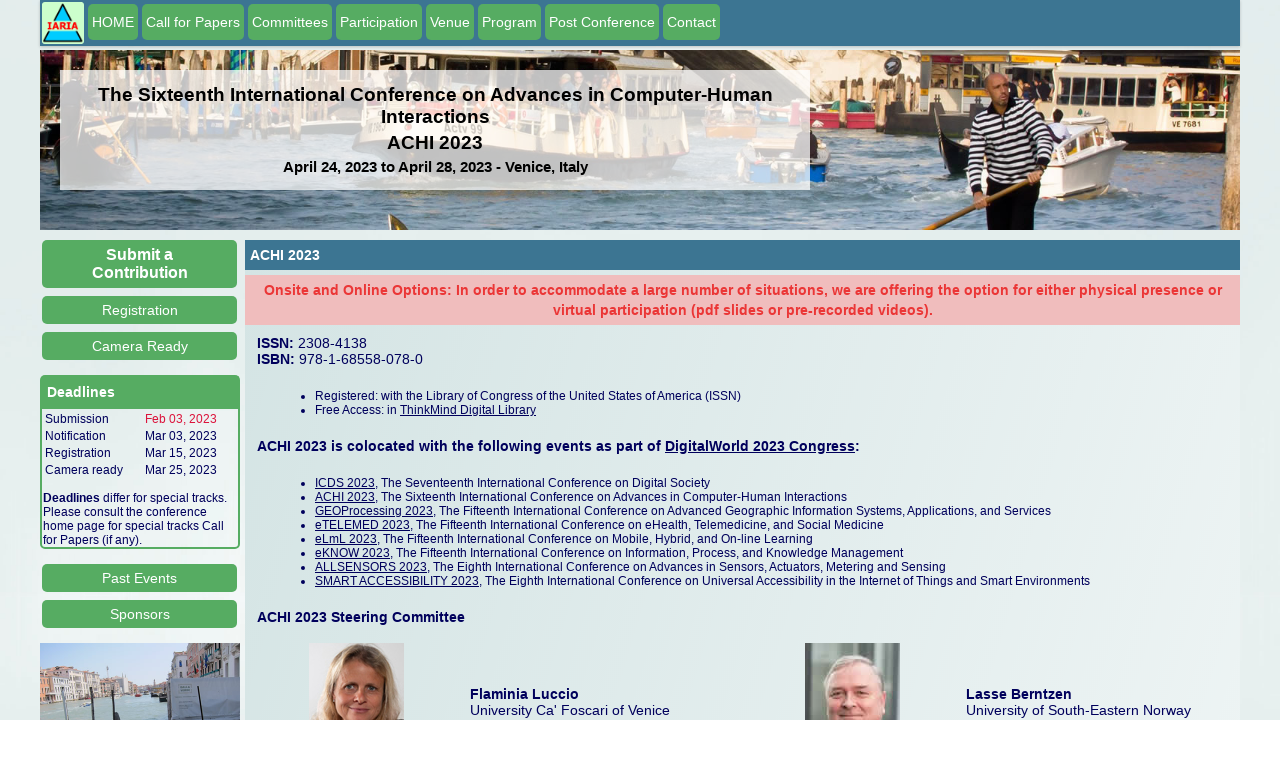

--- FILE ---
content_type: text/html; charset=UTF-8
request_url: https://www.iaria.org/conferences2023/ACHI23.html
body_size: 43057
content:
<!DOCTYPE html PUBLIC "-//W3C//DTD XHTML 1.0 Transitional//EN" "http://www.w3.org/TR/xhtml1/DTD/xhtml1-transitional.dtd"><html xmlns="http://www.w3.org/1999/xhtml"><head><meta name="viewport" content="width=device-width, initial-scale=1.0, maximum-scale=1"><title>ACHI 2023</title><link rel="shortcut icon" href="https://www.iaria.org/images/_icons/favicon_iaria.ico" type="image/x-icon" /><link rel="stylesheet" href="https://www.iaria.org/css2/css6.css" /><meta http-equiv="Content-type" value="text/html; charset=UTF-8" /></head><body><div class="wrap"><div class="headmenu">			<div class="menudiv"><div class="homeimage"><a href="https://www.iaria.org"><img src="https://www.iaria.org/images2/webpage/logo.png" width="42" height="42"/></a></div><a href="ACHI23.html"><div class="dropdown">  <button class="dropbtn">HOME</button>  <div class="dropdown-content">  </div></div></a><a href="CfPACHI23.html"><div class="dropdown">  <button class="dropbtn">Call for Papers</button>  <div class="dropdown-content">  </div></div></a><a href="ComACHI23.html"><div class="dropdown">  <button class="dropbtn">Committees</button>  <div class="dropdown-content">  </div></div></a><div class="dropdown">  <button class="dropbtn">Participation</button>  <div class="dropdown-content">    <a href="SubmitACHI23.html">Submit a Paper</a>    <a href="CameraACHI23.html">Camera Ready</a>    <a href="RegistrationACHI23.html">Registration</a>  </div></div><div class="dropdown">  <button class="dropbtn">Venue</button>  <div class="dropdown-content">    <a href="TouristACHI23.html">Touristic Info</a>    <a href="HotelTravelACHI23.html">Hotel and Travel</a>  </div></div><div class="dropdown">  <button class="dropbtn">Program</button>  <div class="dropdown-content">    <a href="TutorialsACHI23.html">Tutorials</a>    <a href="ProgramACHI23.html">Event Program</a>  </div></div><div class="dropdown">  <button class="dropbtn">Post Conference</button>  <div class="dropdown-content">    <a href="StatsACHI23.html">Statistics</a>    <a href="AwardsACHI23.html">Awards</a>    <a href="PhotosACHI23.html">Photos</a>  </div></div><a href="mailto:contact@iaria.org"><div class="dropdown">  <button class="dropbtn">Contact</button>  <div class="dropdown-content">  </div></div></a>			</div>		</div><div class="head" style="background-image: url(https://www.iaria.org/images2/banners/venice/venice_strip_6.jpg); background-size: cover;"><div class="conflabels"><h2>The Sixteenth International Conference on Advances in Computer-Human Interactions</h2><h2>ACHI 2023</h2><h3>April 24, 2023 to April 28, 2023 - Venice, Italy</h3></div></div><div class="contents"><div class="first"><a href="SubmitACHI23.html"><div class="dropdown">  <button class="dropbtn sidemenu submitbtn">Submit a Contribution</button>  <div class="dropdown-content">  </div></div></a><a href="RegistrationACHI23.html"><div class="dropdown">  <button class="dropbtn sidemenu">Registration</button>  <div class="dropdown-content">  </div></div></a><a href="CameraACHI23.html"><div class="dropdown">  <button class="dropbtn sidemenu">Camera Ready</button>  <div class="dropdown-content">  </div></div></a><p></p><div class="titledbox"><div class="title">Deadlines</div><div class="content">	<table width="100%" border="0" cellpadding="0">      <tr>        <td><p class="lean">Submission</p></td>        <td><p class="lean red">Feb 03, 2023</p></td>      </tr>      <tr>        <td><p class="lean">Notification</p></td>        <td><p class="lean">Mar 03, 2023</p></td>      </tr>      <tr>        <td><p class="lean">Registration</p></td>        <td><p class="lean">Mar 15, 2023</p></td>      </tr>      <tr>        <td><p class="lean">Camera ready</p></td>        <td><p class="lean">Mar 25, 2023</p></td>      </tr>    </table><p></p><p class="lean"><strong>Deadlines</strong> differ for special tracks. Please consult the conference home page for special tracks Call for Papers (if any).</p>	</div></div><p></p><a href="https://www.iaria.org/conferences/ACHI.html"><div class="dropdown">  <button class="dropbtn sidemenu">Past Events</button>  <div class="dropdown-content">  </div></div></a><a href="#Sponsors"><div class="dropdown">  <button class="dropbtn sidemenu">Sponsors</button>  <div class="dropdown-content">  </div></div></a><p></p><div class="slidecontainer">								<div class="slideshow-container">					<div class="mySlides fade">					  <img class="slideimg" src="https://www.iaria.org/images2/slideshow/venice/IMG_0121.jpg">					  </div>					<div class="mySlides fade">					  <img class="slideimg" src="https://www.iaria.org/images2/slideshow/venice/IMG_2233.jpg">					  </div>					<div class="mySlides fade">					  <img class="slideimg" src="https://www.iaria.org/images2/slideshow/venice/IMG_6825.jpg">					  </div>					<div class="mySlides fade">					  <img class="slideimg" src="https://www.iaria.org/images2/slideshow/venice/img_1165.jpg">					  </div>					<div class="mySlides fade">					  <img class="slideimg" src="https://www.iaria.org/images2/slideshow/venice/img_1154.jpg">					  </div>					<div class="mySlides fade">					  <img class="slideimg" src="https://www.iaria.org/images2/slideshow/venice/IMG_6691.jpg">					  </div>					<div class="mySlides fade">					  <img class="slideimg" src="https://www.iaria.org/images2/slideshow/venice/IMG_6738.jpg">					  </div>					<div class="mySlides fade">					  <img class="slideimg" src="https://www.iaria.org/images2/slideshow/venice/IMG_2168.jpg">					  </div>					<div class="mySlides fade">					  <img class="slideimg" src="https://www.iaria.org/images2/slideshow/venice/IMG_2215.jpg">					  </div>					<div class="mySlides fade">					  <img class="slideimg" src="https://www.iaria.org/images2/slideshow/venice/p18.jpg">					  </div>					<div class="mySlides fade">					  <img class="slideimg" src="https://www.iaria.org/images2/slideshow/venice/p6.jpg">					  </div>					<div class="mySlides fade">					  <img class="slideimg" src="https://www.iaria.org/images2/slideshow/venice/p20.jpg">					  </div>					<div class="mySlides fade">					  <img class="slideimg" src="https://www.iaria.org/images2/slideshow/venice/IMG_9814.jpg">					  </div>					<div class="mySlides fade">					  <img class="slideimg" src="https://www.iaria.org/images2/slideshow/venice/img_1015.jpg">					  </div>					<div class="mySlides fade">					  <img class="slideimg" src="https://www.iaria.org/images2/slideshow/venice/IMG_0023.jpg">					  </div>					<div class="mySlides fade">					  <img class="slideimg" src="https://www.iaria.org/images2/slideshow/venice/IMG_9141.jpg">					  </div>					<div class="mySlides fade">					  <img class="slideimg" src="https://www.iaria.org/images2/slideshow/venice/IMG_0102.jpg">					  </div>					<div class="mySlides fade">					  <img class="slideimg" src="https://www.iaria.org/images2/slideshow/venice/IMG_2240.jpg">					  </div>					<div class="mySlides fade">					  <img class="slideimg" src="https://www.iaria.org/images2/slideshow/venice/IMG_9343.jpg">					  </div>					<div class="mySlides fade">					  <img class="slideimg" src="https://www.iaria.org/images2/slideshow/venice/img_1135.jpg">					  </div>					<div class="mySlides fade">					  <img class="slideimg" src="https://www.iaria.org/images2/slideshow/venice/IMG_6555.jpg">					  </div>					<div class="mySlides fade">					  <img class="slideimg" src="https://www.iaria.org/images2/slideshow/venice/img_1007.jpg">					  </div>					<div class="mySlides fade">					  <img class="slideimg" src="https://www.iaria.org/images2/slideshow/venice/IMG_2219.jpg">					  </div>					<div class="mySlides fade">					  <img class="slideimg" src="https://www.iaria.org/images2/slideshow/venice/img_9158.jpg">					  </div>					<div class="mySlides fade">					  <img class="slideimg" src="https://www.iaria.org/images2/slideshow/venice/IMG_9135.jpg">					  </div>					<div class="mySlides fade">					  <img class="slideimg" src="https://www.iaria.org/images2/slideshow/venice/IMG_9704.jpg">					  </div>					<div class="mySlides fade">					  <img class="slideimg" src="https://www.iaria.org/images2/slideshow/venice/IMG_9424.jpg">					  </div>					<div class="mySlides fade">					  <img class="slideimg" src="https://www.iaria.org/images2/slideshow/venice/IMG_9956.jpg">					  </div>					<div class="mySlides fade">					  <img class="slideimg" src="https://www.iaria.org/images2/slideshow/venice/IMG_9097.jpg">					  </div>					<div class="mySlides fade">					  <img class="slideimg" src="https://www.iaria.org/images2/slideshow/venice/img_8687.jpg">					  </div>					<div class="mySlides fade">					  <img class="slideimg" src="https://www.iaria.org/images2/slideshow/venice/img_8597.jpg">					  </div>					<div class="mySlides fade">					  <img class="slideimg" src="https://www.iaria.org/images2/slideshow/venice/IMG_0144.jpg">					  </div>					<div class="mySlides fade">					  <img class="slideimg" src="https://www.iaria.org/images2/slideshow/venice/IMG_2241.jpg">					  </div>					<div class="mySlides fade">					  <img class="slideimg" src="https://www.iaria.org/images2/slideshow/venice/IMG_6776.jpg">					  </div>					<div class="mySlides fade">					  <img class="slideimg" src="https://www.iaria.org/images2/slideshow/venice/IMG_0015.jpg">					  </div>					<div class="mySlides fade">					  <img class="slideimg" src="https://www.iaria.org/images2/slideshow/venice/IMG_9743.jpg">					  </div>					<div class="mySlides fade">					  <img class="slideimg" src="https://www.iaria.org/images2/slideshow/venice/IMG_9384.jpg">					  </div>					<div class="mySlides fade">					  <img class="slideimg" src="https://www.iaria.org/images2/slideshow/venice/IMG_2176.jpg">					  </div>					<div class="mySlides fade">					  <img class="slideimg" src="https://www.iaria.org/images2/slideshow/venice/IMG_2221.jpg">					  </div>					<div class="mySlides fade">					  <img class="slideimg" src="https://www.iaria.org/images2/slideshow/venice/p19.jpg">					  </div>					<div class="mySlides fade">					  <img class="slideimg" src="https://www.iaria.org/images2/slideshow/venice/img_1004.jpg">					  </div>					<div class="mySlides fade">					  <img class="slideimg" src="https://www.iaria.org/images2/slideshow/venice/IMG_6594.jpg">					  </div>					<div class="mySlides fade">					  <img class="slideimg" src="https://www.iaria.org/images2/slideshow/venice/IMG_6732.jpg">					  </div>					<div class="mySlides fade">					  <img class="slideimg" src="https://www.iaria.org/images2/slideshow/venice/img_9188.jpg">					  </div>					<div class="mySlides fade">					  <img class="slideimg" src="https://www.iaria.org/images2/slideshow/venice/img_8627.jpg">					  </div>					<div class="mySlides fade">					  <img class="slideimg" src="https://www.iaria.org/images2/slideshow/venice/IMG_0028.jpg">					  </div>					<div class="mySlides fade">					  <img class="slideimg" src="https://www.iaria.org/images2/slideshow/venice/IMG_2216.jpg">					  </div>					<div class="mySlides fade">					  <img class="slideimg" src="https://www.iaria.org/images2/slideshow/venice/img_8620.jpg">					  </div>					<div class="mySlides fade">					  <img class="slideimg" src="https://www.iaria.org/images2/slideshow/venice/img_0965.jpg">					  </div>					<div class="mySlides fade">					  <img class="slideimg" src="https://www.iaria.org/images2/slideshow/venice/img_8634.jpg">					  </div>					<div class="mySlides fade">					  <img class="slideimg" src="https://www.iaria.org/images2/slideshow/venice/p7.jpg">					  </div>					<div class="mySlides fade">					  <img class="slideimg" src="https://www.iaria.org/images2/slideshow/venice/IMG_6824.jpg">					  </div>					<div class="mySlides fade">					  <img class="slideimg" src="https://www.iaria.org/images2/slideshow/venice/IMG_0027.jpg">					  </div>					<div class="mySlides fade">					  <img class="slideimg" src="https://www.iaria.org/images2/slideshow/venice/img_8601.jpg">					  </div>					<div class="mySlides fade">					  <img class="slideimg" src="https://www.iaria.org/images2/slideshow/venice/IMG_2159.jpg">					  </div>					<div class="mySlides fade">					  <img class="slideimg" src="https://www.iaria.org/images2/slideshow/venice/img_1009.jpg">					  </div>					<div class="mySlides fade">					  <img class="slideimg" src="https://www.iaria.org/images2/slideshow/venice/IMG_9689.jpg">					  </div>					<div class="mySlides fade">					  <img class="slideimg" src="https://www.iaria.org/images2/slideshow/venice/img_0989.jpg">					  </div>					<div class="mySlides fade">					  <img class="slideimg" src="https://www.iaria.org/images2/slideshow/venice/img_8964.jpg">					  </div>					<div class="mySlides fade">					  <img class="slideimg" src="https://www.iaria.org/images2/slideshow/venice/IMG_9182.jpg">					  </div>					<div class="mySlides fade">					  <img class="slideimg" src="https://www.iaria.org/images2/slideshow/venice/IMG_2231.jpg">					  </div>					<div class="mySlides fade">					  <img class="slideimg" src="https://www.iaria.org/images2/slideshow/venice/IMG_6582.jpg">					  </div>					<div class="mySlides fade">					  <img class="slideimg" src="https://www.iaria.org/images2/slideshow/venice/img_1140.jpg">					  </div>					<div class="mySlides fade">					  <img class="slideimg" src="https://www.iaria.org/images2/slideshow/venice/IMG_2234.jpg">					  </div>					<div class="mySlides fade">					  <img class="slideimg" src="https://www.iaria.org/images2/slideshow/venice/IMG_0155.jpg">					  </div>					<div class="mySlides fade">					  <img class="slideimg" src="https://www.iaria.org/images2/slideshow/venice/IMG_6603.jpg">					  </div>					<div class="mySlides fade">					  <img class="slideimg" src="https://www.iaria.org/images2/slideshow/venice/p11.jpg">					  </div>					<div class="mySlides fade">					  <img class="slideimg" src="https://www.iaria.org/images2/slideshow/venice/IMG_6622.jpg">					  </div>					<div class="mySlides fade">					  <img class="slideimg" src="https://www.iaria.org/images2/slideshow/venice/IMG_9332.jpg">					  </div>					<div class="mySlides fade">					  <img class="slideimg" src="https://www.iaria.org/images2/slideshow/venice/IMG_9342.jpg">					  </div>					<div class="mySlides fade">					  <img class="slideimg" src="https://www.iaria.org/images2/slideshow/venice/img_1006.jpg">					  </div>					<div class="mySlides fade">					  <img class="slideimg" src="https://www.iaria.org/images2/slideshow/venice/IMG_6574.jpg">					  </div>					<div class="mySlides fade">					  <img class="slideimg" src="https://www.iaria.org/images2/slideshow/venice/IMG_9733.jpg">					  </div>					<div class="mySlides fade">					  <img class="slideimg" src="https://www.iaria.org/images2/slideshow/venice/IMG_9737.jpg">					  </div>					<div class="mySlides fade">					  <img class="slideimg" src="https://www.iaria.org/images2/slideshow/venice/img_9273.jpg">					  </div>					<div class="mySlides fade">					  <img class="slideimg" src="https://www.iaria.org/images2/slideshow/venice/IMG_2118.jpg">					  </div>					<div class="mySlides fade">					  <img class="slideimg" src="https://www.iaria.org/images2/slideshow/venice/IMG_2165.jpg">					  </div>					<div class="mySlides fade">					  <img class="slideimg" src="https://www.iaria.org/images2/slideshow/venice/IMG_9894.jpg">					  </div>					<div class="mySlides fade">					  <img class="slideimg" src="https://www.iaria.org/images2/slideshow/venice/IMG_2162.jpg">					  </div>					<div class="mySlides fade">					  <img class="slideimg" src="https://www.iaria.org/images2/slideshow/venice/IMG_0095.jpg">					  </div>					<div class="mySlides fade">					  <img class="slideimg" src="https://www.iaria.org/images2/slideshow/venice/IMG_6836.jpg">					  </div>					<div class="mySlides fade">					  <img class="slideimg" src="https://www.iaria.org/images2/slideshow/venice/img_8653.jpg">					  </div>					<div class="mySlides fade">					  <img class="slideimg" src="https://www.iaria.org/images2/slideshow/venice/IMG_9117.jpg">					  </div>					<div class="mySlides fade">					  <img class="slideimg" src="https://www.iaria.org/images2/slideshow/venice/IMG_6775.jpg">					  </div>					<div class="mySlides fade">					  <img class="slideimg" src="https://www.iaria.org/images2/slideshow/venice/img_1173.jpg">					  </div>					<div class="mySlides fade">					  <img class="slideimg" src="https://www.iaria.org/images2/slideshow/venice/IMG_6580.jpg">					  </div>					<div class="mySlides fade">					  <img class="slideimg" src="https://www.iaria.org/images2/slideshow/venice/IMG_9907.jpg">					  </div>					<div class="mySlides fade">					  <img class="slideimg" src="https://www.iaria.org/images2/slideshow/venice/IMG_0097.jpg">					  </div>					<div class="mySlides fade">					  <img class="slideimg" src="https://www.iaria.org/images2/slideshow/venice/img_9433.jpg">					  </div>					<div class="mySlides fade">					  <img class="slideimg" src="https://www.iaria.org/images2/slideshow/venice/IMG_2247.jpg">					  </div>					<div class="mySlides fade">					  <img class="slideimg" src="https://www.iaria.org/images2/slideshow/venice/IMG_9344.jpg">					  </div>					<div class="mySlides fade">					  <img class="slideimg" src="https://www.iaria.org/images2/slideshow/venice/img_9192.jpg">					  </div>					<div class="mySlides fade">					  <img class="slideimg" src="https://www.iaria.org/images2/slideshow/venice/IMG_6593.jpg">					  </div>					<div class="mySlides fade">					  <img class="slideimg" src="https://www.iaria.org/images2/slideshow/venice/IMG_9916.jpg">					  </div>					<div class="mySlides fade">					  <img class="slideimg" src="https://www.iaria.org/images2/slideshow/venice/IMG_9128.jpg">					  </div>					<div class="mySlides fade">					  <img class="slideimg" src="https://www.iaria.org/images2/slideshow/venice/IMG_9692.jpg">					  </div>					<div class="mySlides fade">					  <img class="slideimg" src="https://www.iaria.org/images2/slideshow/venice/img_1153.jpg">					  </div>					<div class="mySlides fade">					  <img class="slideimg" src="https://www.iaria.org/images2/slideshow/venice/IMG_2141.jpg">					  </div>					<div class="mySlides fade">					  <img class="slideimg" src="https://www.iaria.org/images2/slideshow/venice/IMG_2127.jpg">					  </div>					<div class="mySlides fade">					  <img class="slideimg" src="https://www.iaria.org/images2/slideshow/venice/IMG_6591.jpg">					  </div>					<div class="mySlides fade">					  <img class="slideimg" src="https://www.iaria.org/images2/slideshow/venice/img_9248.jpg">					  </div>				</div>				<script>				var slideIndex = 0;				showSlides();				function showSlides() {					var i;					var slides = document.getElementsByClassName("mySlides");					for (i = 0; i < slides.length; i++) {					   slides[i].style.display = "none";  					}					slideIndex++;					if (slideIndex> slides.length) {slideIndex = 1}   					slides[slideIndex-1].style.display = "block";  					setTimeout(showSlides, 4000);				}				</script>			</div><p></p><div class="titledbox">	<div class="title">Publication</div>	<div class="content">	<table width="100%" border="0" cellpadding="0">      <tr>        <td style="vertical-align: top;"><p class="small">Published by IARIA Press (operated by <a target="_blank" href="https://www.xpertps.com/">Xpert Publishing Services</a>)</p></td>        <td style="vertical-align: top;"><p class="small"><a target="_blank" href="https://www.xpertps.com/"><img src="https://www.iaria.org/images/_general/xps.jpg"/></a></p></td>      </tr>      <tr>        <td style="vertical-align: top;"><p class="small">Archived in the Open Access <a target="_blank" href="https://www.thinkmind.org">IARIA ThinkMind Digital Library</a></p></td>        <td style="vertical-align: top;"><p class="small"><a target="_blank" href="https://www.thinkmind.org"><img src="https://www.iaria.org/images/_general/thinkmind.jpg"/></a></p></td>      </tr>      <tr>        <td colspan="2" style="vertical-align: top;"><p class="small">Prints available at <a href="http://www.proceedings.com/9769.html">Curran Associates, Inc.</a></p></td>        </tr>      <tr>        <td colspan="2" style="vertical-align: top;"><p class="small">Authors of selected papers will be invited to submit extended versions to a <a href="https://www.iariajournals.org/">IARIA Journal</a></p></td>        </tr>      <tr>        <td colspan="2" style="vertical-align: top;"><p class="small"><a href="https://www.iaria.org/indexing.html">Indexing Procedure</a></p></td>        </tr>    </table>	</div></div><p></p><div class="titledbox">	<div class="title">Affiliated Journals</div>	<div class="centeredcontent">	<a href="http://www.iariajournals.org/intelligent_systems/index.html"><img class="journalimg" src="https://www.iaria.org/images2/journals/intsys_cover_small.jpg" /></a>	</div></div><p></p></div>		<div class="second">				<div class="dropdown">					<button onclick="myFunction()" class="dropbtn mobilebtn">Menu</button>					<div id="myDropdown" class="dropdown-content">						<a href="ACHI23.html">HOME</a>						<a href="CfPACHI23.html">Call for Papers</a>						<a href="ComACHI23.html">Committees</a>						<a href="TouristACHI23.html">Touristic Info</a>						<a href="HotelTravelACHI23.html">Hotel and Travel</a>						<a href="ProgramACHI23.html">Event Program</a>						<a href="TutorialsACHI23.html">Tutorials</a>						<a href="RegistrationACHI23.html">Registration</a>						<a href="CameraACHI23.html">Camera Ready</a>						<a href="SubmitACHI23.html">Submit a Paper</a>						<a href="https://www.iaria.org">iaria.org</a>						<a href="mailto:contact@iaria.org">Contact</a>					</div>				</div><script language="javascript">function myFunction() {    document.getElementById("myDropdown").classList.toggle("show");}// Close the dropdown menu if the user clicks outside of itwindow.onclick = function(event) {  if (!event.target.matches(".dropbtn")) {    var dropdowns = document.getElementsByClassName("dropdown-content");    var i;    for (i = 0; i < dropdowns.length; i++) {      var openDropdown = dropdowns[i];      if (openDropdown.classList.contains("show")) {        openDropdown.classList.remove("show");      }    }  }}</script><div class="phoneinfo">	<p class="phoneinfop">ACHI 2023 - The Sixteenth International Conference on Advances in Computer-Human Interactions</p>	<p class="phoneinfop">April 24, 2023 - April 28, 2023</p></div><div class="titlebar">ACHI 2023</div><div class="messagebar">Onsite and Online Options: In order to accommodate a large number of situations, we are offering the option for either physical presence or virtual participation (pdf slides or pre-recorded videos).</div>	<p><strong>ISSN:</strong> 2308-4138<br />	<strong>ISBN:</strong> 978-1-68558-078-0 </p>	<ul><li>Registered: with the Library of Congress of the United States of America (ISSN)</li>	<li>Free Access: in <a href="https://www.thinkmind.org">ThinkMind Digital Library</a></li></ul>	<p><strong>ACHI 2023 is colocated with the following events as part of <a href="DigitalWorld23.html">DigitalWorld 2023 Congress</a>:</strong></p>	<ul>	  <li><a href="ICDS23.html">ICDS 2023</a>, The Seventeenth International Conference on Digital Society</li>	  <li><a href="ACHI23.html">ACHI 2023</a>, The Sixteenth International Conference on Advances in Computer-Human Interactions</li>	  <li><a href="GEOProcessing23.html">GEOProcessing 2023</a>, The Fifteenth International Conference on Advanced Geographic Information Systems, Applications, and Services</li>	  <li><a href="eTELEMED23.html">eTELEMED 2023</a>, The Fifteenth International Conference on eHealth, Telemedicine, and Social Medicine</li>	  <li><a href="eLmL23.html">eLmL 2023</a>, The Fifteenth International Conference on Mobile, Hybrid, and On-line Learning</li>	  <li><a href="eKNOW23.html">eKNOW 2023</a>, The Fifteenth International Conference on Information, Process, and Knowledge Management</li>	  <li><a href="ALLSENSORS23.html">ALLSENSORS 2023</a>, The Eighth International Conference on Advances in Sensors, Actuators, Metering and Sensing</li>	  <li><a href="SMARTACCESSIBILITY23.html">SMART ACCESSIBILITY 2023</a>, The Eighth International Conference on Universal Accessibility in the Internet of Things and Smart Environments</li>	</ul><p><strong>ACHI 2023 Steering Committee</strong></p>
<table width="100%" border="0" cellpadding="10">
  <tr>
    <td width="5%"></td>
    <td width="15%"><img src="../images2/steering/flaminia_luccio.jpg" width="95" height="115" /></td>
    <td width="30%" valign="bottom"><p><strong>Flaminia Luccio</strong><br />
      University Ca' Foscari of Venice<br />
      Italy</p>
        <hr /></td>
    <td width="5%" valign="bottom"></td>
    <td width="15%"><img src="../images2/steering/lasse_berntzen.jpg" width="95" height="115" /></td>
    <td width="30%" valign="bottom"><p><strong>Lasse  Berntzen</strong><br />
      University of South-Eastern Norway<br />
      Norway</p>
        <hr /></td>
  </tr>
  <tr>
    <td></td>
    <td><img src="../images2/steering/marie_sjolinder.jpg" width="95" height="115" /></td>
    <td valign="bottom"><p><strong>Marie Sj&ouml;linder</strong><br />
      RISE<br />
      Sweden</p>
        <hr /></td>
    <td valign="bottom"></td>
    <td><img src="../images2/steering/weizhi_meng.jpg" width="95" height="115" /></td>
    <td valign="bottom"><p><strong>Weizhi Meng</strong><br />
      Technical University  of Denmark<br />
      Denmark</p>
        <hr /></td>
  </tr>
</table>
<p></p>
<div class="tracks">
  <p><strong>Special tracks:</strong></p>
  <p><strong><a href="filesACHI23/ACHI_COCREATE.pdf">ACHI-COCREATE: Design Practices for Co-Creation and  Learning</a></strong><br />
    <strong>Chairs:</strong><br />
  Assoc.  Prof. Dr. Susanne Stigberg, &Oslash;stfold University College, Halden, Norway <a href="mailto:susannks@hiof.no?subject=ACHI-COCREATE">susannks@hiof.no</a><u> </u><br />
  Assoc.  Prof. Dr. Joakim Karlsen, &Oslash;stfold University College, Halden, Norway <a href="mailto:joakim.karlsen@hiof.no?subject=ACHI-COCREATE">joakim.karlsen@hiof.no</a></p>
  <p><a href="filesACHI23/AHCI.pdf"><strong>AHCI: Applications of Human-Computer Interaction</strong></a><br />
    <strong>Chair:</strong> Prof.  Dr. Prima Oky Dicky Ardiansyah, Faculty of Software and  Information Science, Iwate Prefecture University, Japan <a href="mailto:prima@iwate-pu.ac.jp">prima@iwate-pu.ac.jp</a></p>
  <p><a href="filesACHI23/SATASK.pdf"><strong>SATASK: Task-based evaluation of speech/audio interfaces</strong></a><br />
  Chair: Prof.  Gerald Penn, University of Toronto, Canada <a href="mailto:gpenn@cs.toronto.edu">gpenn@cs.toronto.edu</a></p>
</div>
<p></p>
<p><strong>ACHI 2023 conference tracks:</strong></p>
<p><strong>INTER: Interfaces</strong></p>
	<p>Graphical user interfaces; Intelligent user interfaces; Adaptive user interfaces; Multi-modal user interfaces; Context-based interfaces; Virtual reality and 3D interfaces; Speech and natural language interfaces; Interfaces for collaborative systems; Interfaces for restricted environments; Internationalization and reflections of culture on interface design; Interfaces for disadvantaged users; Interface specification and design; Interface prototyping; Interface testing; Interface evaluation; Interface generators and other tools for developing interfaces; Data visualization; Visualization techniques; Interactive visualization</p>
	<p><strong>SUSTAIN-CHI: CHI and sustainability</strong></p>
	<p>What is the scope of sustainable HCI research presently? How does sustainable CHI align with global sustainability challenges? How could CHI research and practice support overcoming societal barriers to positive environmental changes? How does CHI relate to circular economies and life cycle thinking? What methods and methodologies support sustainable CHI research? How can CHI challenge unsustainable everyday practices? How can CHI support building sustainable cultures? How can CHI help develop sustainable behaviors among children and youth?</p>
	<p><strong>HUM-IND4.0: Human-centered industrial technologies</strong></p>
	<p>Human-centered process optimization and systems integration; Human-centered chains; Human-centered risk management and nano-technology; Human-centered automation processes and technologies; Human-in-the-middle for micro and nano technology simulations; Industry chains and human-robot and human-agents interaction; Micro and nano technology-oriented human challenges; Human-oriented manufacturing processes; Human aspects for reliable process chains; Risk management on nano-particles/interaction with human beings; Human-skills and nano-technologies (e.g., additive manufacturing); Industry 4.0 human-oriented challenges</p>
	<p><strong>OUI: Organic user interfaces</strong></p>
	<p>Interface-oriented materials and devices; Physical and digital representation; Sensing and display technologies; Rollable and foldable displays with tactile properties; Skin-based input; Analog input interaction design; Flexible display technologies; Functional-based display forms; Flexible-computing and curve computer interactions; 3D continuous display interfaces</p>
	<p><strong>HAPTIC: Haptic interfaces</strong></p>
	<p>Fundamental of haptic interactions; Tangible user interfaces; Bidirectional information flow ; Haptography; Haptic feedback and control; Bodyware (embedded sensors; flexible structures, associative memories, actuation and power systems); Magnetic levitation haptic interfaces; Kinetic motion-based interaction; Kinetic motion and haptic design; Mindware (learning, adaptation, head-hand coordination, bimanual coordination; discovering affordance, interaction and imitation); Language of motion / Gesture annotation; Interfaces with kinetic properties; Sensor actuator design, development and evaluation; Linear haptic display; Fingertip haptic display; Pen based force display; High bandwidth force display; Quality of experience model for haptic interactions; Haptics rendering;</p>
	<p><strong>SYSTEMS: Interactive systems</strong></p>
	<p>Highly interactive systems; Intelligent agents and systems; Adaptive systems; Context-aware systems; Multi-user multi-interface systems; Collaborative systems; Computer-supported cooperative work; Distributed information spaces; Communicators and advisory systems; Interaction through wireless communication networks</p>
	<p><strong>DEVICES: Interaction devices</strong></p>
	<p>General input and output devices; Virtual reality input and output devices; Interaction devices for immersive environments; Shareable devices and services; Mobile devices and services; Pervasive devices and services; Small displays; Very large displays; Tangible user interfaces; Wearable computing; Interaction devices for disadvantaged users; Interaction devices for computer games</p>
	<p><strong>DESIGN &amp; EVAL: Interaction &amp; interface design &amp; evaluation</strong></p>
	<p>Interface metaphors; Interaction styles; Interaction paradigms; Requirements specification methods and tools; Analysis methods and tools; Design methods and tools; Evaluation paradigms; Evaluation methods and tools; Evaluation frameworks; Scenarios; Task analysis; Conceptual design; Physical design; Information architecture; Information design for websites; Guidelines and heuristics; Experience design; Environmental design; Ethnography; Contextual design; Service design;</p>
	<p><strong>MODELS: Principles, theories, and models</strong></p>
	<p>Cognitive models; Conceptual models; Mental models; Frameworks for cognition; Model-based design of interactive systems; Formal methods in human-computer interaction</p>
	<p><strong>USER: User modeling and user focus</strong></p>
	<p>Usability and user experience goals; User testing; User modeling; User profiling; Predictive models (e.g., for user delay prediction); Human perceptible thresholds; User support systems; Psychological foundations for designing interactive system; Human information processing; Digital human modeling; Engineering psychology; Ergonomics; Hearing and haptics; Affective computing</p>
	<p><strong>CHILDREN: Children-computer interaction</strong></p>
	<p>Using interface-oriented technology toys; Psychological basis for children interfaces; Children interfacing thinking; Smart interfaces for autistic children; Interactive application for Children with Mixed Abilities; Mining children behaviors; Interaction with children with visual impairments; Kids haptic, wearable, tangible learning; Kids vocal interfaces; Immersive gameplay interfaces; Speech loudness interfaces; Children cognitive interfacing skills; Conveying children emotions; Deformable interfaces for children; Incentivizing children crowdsourcing activities; Children and destructive games; Children and interacting fictions; Children and biotic game; Children participatory design; Children and visual design; Children emotional perception; Object-oriented drawing at young age; Children-powered access paradigms and technologies; Children social interaction experiences; Children online gaming behavior; Children and wearable devices; Children-oriented design interaction shortcuts; Teens health self-care; Self-care technologies</p>
	<p><strong>ELDERLY: Designing for an aging population</strong></p>
	<p>Smart environments for elders; Rethinking mobile interfaces for older users; Motion-based video games in care home settings; Interacting assistive approaches for elders; Detecting elderly emotion; Human-machine interaction for disabled users; Adult opportunistic device interactions; Elderly social interaction; Degrading skills adaptation for elderly interfaces; Robots collaboration for elderly emergency; Unmanned systems for elderly: Applications of ecological interface design</p>
	<p><strong>PARADIGMS: Traditional and emerging paradigms</strong></p>
	<p>Interaction paradigms; Mobile computing; Wearable computing; Location-aware computing; Context-aware computing; Ubiquitous computing; Pervasive computing; Transparent computing; Attentive environments; Virtual reality; Augmented reality and tangible bits; Immersive environments; Human-based computation; Visual languages and environments; End-user programming; Hypermedia advances and applications; New visions of human-computer interaction</p>
	<p><strong>ACCESS: Usability and universal accessibility</strong></p>
	<p>Interaction and interface design for people with disabilities; Interaction and interface design for the young and the elderly; Universal access and usability; Usability engineering; Usability testing and evaluation; Usability and internationalization</p>
	<p><strong>HUMANWEB: Human-Web Interaction</strong></p>
	<p>Natural language interfaces; Keyword-based query interfaces; Hybrid query interfaces; Emotional behavior; Adaptive Web interfaces; Learning User Profiles; Personalized Interfaces; Remembrance Agents; Interaction visualization; Social and psychological challenges</p>
	<p><strong>HUM-ROBOTS: Human-robot interaction</strong></p>
	<p>Fundamentals of human-robot cooperation; Cognitive models of human-robot interaction; Adaptable autonomy and knowledge exchange; Autonomy and trust; Awareness and monitoring of humans; Task allocation and coordination; Human guided robot learning; User evaluations of robot performance; Metrics for human-robot interaction; Long-term interaction robotics; Health and personal care robotics; Social Robotics; Multi-modal human-robot communication; Robot intermediaries; Experiments and applications</p>
	<p><strong>HUM- AGENTS: Agents and human interaction</strong></p>
	<p>Principles of agent-to-human interaction; Models for human-agent interaction; Social persuasion in human-agent interaction; Designing for human-agent interaction; Socially intelligent agents and the human in the loop; Agents for human-human interaction; Agent-based human-computer-interaction; Human cooperation and agent-based interaction; Human interaction with autonomous agents Agent-based human-robot interaction; Human and artificial agents emotional interaction</p>
	<p><strong>SOCIAL: Social aspects of human-computer interaction</strong></p>
	<p>Societal implications of human-computer interactions; Social computing and software Online communities Weblogs and other community building tools Online support for discovery and creativity; Tool support for discovery and innovation Expressive and attentive interfaces and environments Affective aspects of human-computer interaction Emotional design</p>
	<p><strong>GAMES: Computer games and gaming</strong></p>
	<p>Computer game technology; Computer game engineering; Foundations of computer game design and development; Development processes and supporting tools; Management aspects of computer game development; Architectures and frameworks for computer games; Game-based training and simulation; Serious games; Multi-user games; Online games; Online gaming; Game theories; Audio, video and text in digital games; New computer games and case studies; Performance improvements in computer games; Social impact of games and gaming</p>
	<p><strong>EDUCATION: Human-computer interaction in education and training</strong></p>
	<p>Interactive systems for education and training; Online and communications support for education and training; Interfaces, interactions and systems for distance education; Software tools for courseware development and delivery; Collaborative systems for teaching, studying and learning; Handheld mobile devices for education and training; Advisory and recommendation systems Techniques and tools for information localization, retrieval &amp; storage; Web annotation systems; Case studies and applications</p>
	<p><strong>MED APPS: Applications in medicine</strong></p>
	<p>Interactive systems for medical applications; Interactive systems for telemedicine; Interactive systems for telehealth; Interactive systems for telepathology; Interactive systems for telecardiology; Interactive systems for telesurgery; Interactive personal medical devices; Digital imagery and visualization frameworks; Role of colors and color imaging in medicine; Multidimensional projections with application to medicine; Data mining and image retrieval techniques for medical applications; Imaging interfaces and navigation; Internet imaging localization, retrieval and archiving; Video techniques for medical images; Internet support for remote medicine; Computer-controlled communications for medical applications; Medical informatics; Software and devices for patient monitoring; Interactive software for therapy and recovery</p>
	<p><strong>TELECONF: Teleconferencing</strong></p>
	<p>Fundamentals for teleconferencing; Platforms for teleconferencing; Devices for teleconferencing; Videoconferencing, Web Conferencing; Performance in teleconference applications; Real-time aspects in teleconferencing; Privacy and security in teleconference applications; QoS/SLA for teleconferencing applications; Teleconferencing services; Business models for teleconferencing</p>
	<p><strong>APPLICATIONS: Other domain applications</strong></p>
	<p>Interactive interfaces and systems for scientific applications; Interactive interfaces and systems for engineering applications; Interactive interfaces and systems for business applications; Interactive interfaces and systems for activities in arts &amp; humanities; Interactive interfaces and systems for scientific research; Other applications of interactive interfaces and systems</p>
	<hr width="80%"/><p><strong>Deadlines:</strong><br/>	<table align="center" width="80%" border="0" cellpadding="0">      <tr>        <td><p class="tight">Submission</p></td>        <td><p class="tight red">Feb 03, 2023</p></td>      </tr>      <tr>        <td><p class="tight">Notification</p></td>        <td><p class="tight">Mar 03, 2023</p></td>      </tr>      <tr>        <td><p class="tight">Registration</p></td>        <td><p class="tight">Mar 15, 2023</p></td>      </tr>      <tr>        <td><p class="tight">Camera ready</p></td>        <td><p class="tight">Mar 25, 2023</p></td>      </tr>    </table><p></p><p><strong>Deadlines</strong> differ for special tracks. Please consult the conference home page for special tracks Call for Papers (if any).</p></div></a><div class="titledbox endplacement"><div class="title">Technical Co-Sponsors and Logistic Supporters</div><div class="centeredcontent"><a target="_blank" href="https://www.kennesaw.edu/"><img class="sponsorimg" src="https://www.iaria.org/images2/sponsors/kennesaw.jpg" /></a><a target="_blank" href="https://www.ri.se/"><img class="sponsorimg" src="https://www.iaria.org/images2/sponsors/rise.jpg" /></a><a target="_blank" href="https://www.dtu.dk/english"><img class="sponsorimg" src="https://www.iaria.org/images2/sponsors/dtu.jpg" /></a></div></div></div><p></p><p></p><a name="Sponsors" id="Sponsors"><p class="copyright">Copyright (c) 2006-2026, IARIA</p></div></body></html>